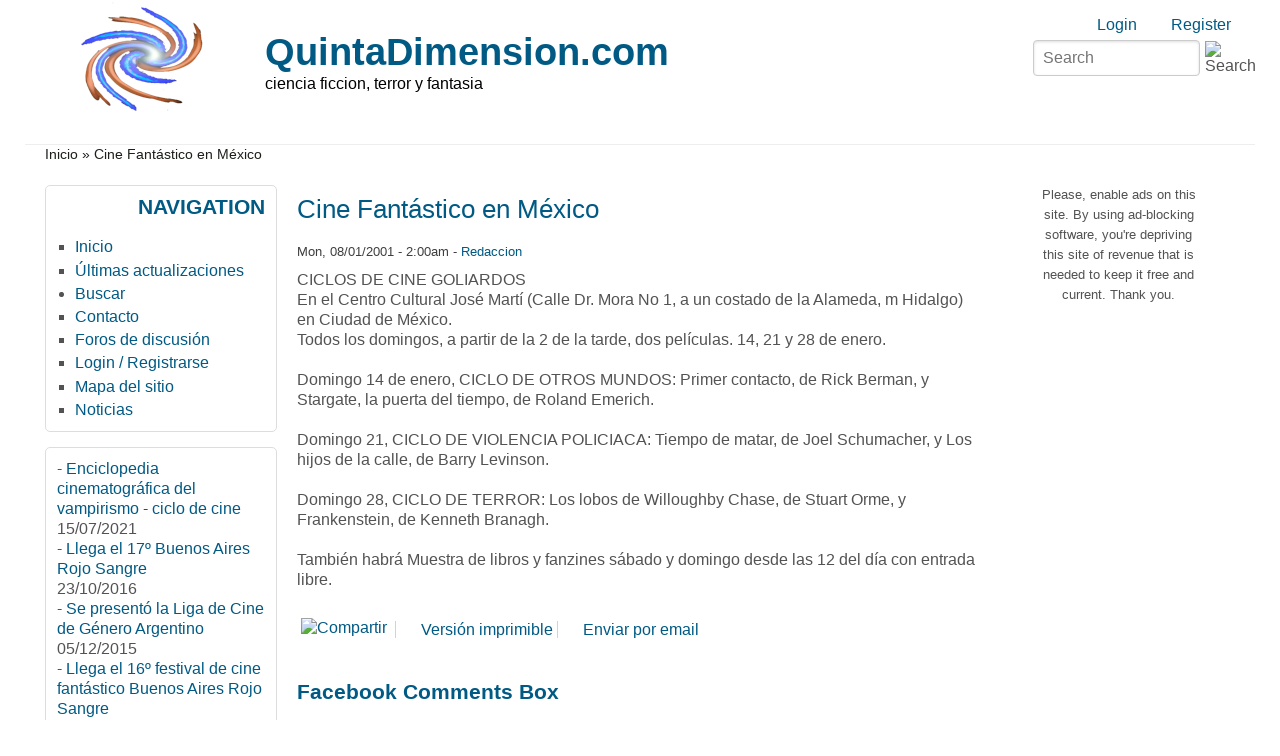

--- FILE ---
content_type: text/html; charset=utf-8
request_url: https://www.google.com/recaptcha/api2/aframe
body_size: 268
content:
<!DOCTYPE HTML><html><head><meta http-equiv="content-type" content="text/html; charset=UTF-8"></head><body><script nonce="j_yo60QDnbuDKAGlNA_qPw">/** Anti-fraud and anti-abuse applications only. See google.com/recaptcha */ try{var clients={'sodar':'https://pagead2.googlesyndication.com/pagead/sodar?'};window.addEventListener("message",function(a){try{if(a.source===window.parent){var b=JSON.parse(a.data);var c=clients[b['id']];if(c){var d=document.createElement('img');d.src=c+b['params']+'&rc='+(localStorage.getItem("rc::a")?sessionStorage.getItem("rc::b"):"");window.document.body.appendChild(d);sessionStorage.setItem("rc::e",parseInt(sessionStorage.getItem("rc::e")||0)+1);localStorage.setItem("rc::h",'1768524678948');}}}catch(b){}});window.parent.postMessage("_grecaptcha_ready", "*");}catch(b){}</script></body></html>